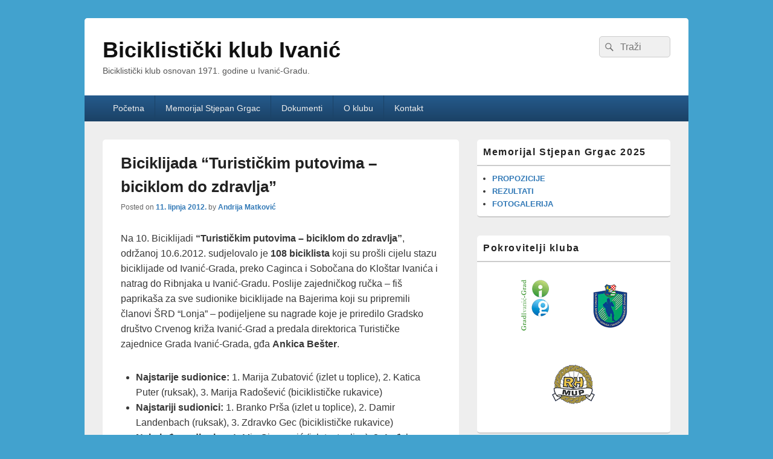

--- FILE ---
content_type: text/html; charset=UTF-8
request_url: https://www.bk-ivanic.hr/2012-06/biciklijada-turistickim-putovima-biciklom-do-zdravlja/
body_size: 47740
content:
<!DOCTYPE html>
<!--[if IE 6]>
<html id="ie6" lang="hr">
<![endif]-->
<!--[if IE 7]>
<html id="ie7" lang="hr">
<![endif]-->
<!--[if IE 8]>
<html id="ie8" lang="hr">
<![endif]-->
<!--[if !(IE 6) | !(IE 7) | !(IE 8)  ]><!-->
<html lang="hr">
<!--<![endif]-->
<head>
<meta charset="UTF-8" />
<meta name="viewport" content="width=device-width, initial-scale=1">
<link rel="profile" href="http://gmpg.org/xfn/11" />
<link rel="pingback" href="https://www.bk-ivanic.hr/xmlrpc.php" />
<title>Biciklijada &#8220;Turističkim putovima &#8211; biciklom do zdravlja&#8221; &#8211; Biciklistički klub Ivanić</title>
<meta name='robots' content='max-image-preview:large' />
	<style>img:is([sizes="auto" i], [sizes^="auto," i]) { contain-intrinsic-size: 3000px 1500px }</style>
	<link rel="alternate" type="application/rss+xml" title="Biciklistički klub Ivanić &raquo; Kanal" href="https://www.bk-ivanic.hr/feed/" />
<link rel="alternate" type="application/rss+xml" title="Biciklistički klub Ivanić &raquo; Kanal komentara" href="https://www.bk-ivanic.hr/comments/feed/" />
<script type="text/javascript">
/* <![CDATA[ */
window._wpemojiSettings = {"baseUrl":"https:\/\/s.w.org\/images\/core\/emoji\/16.0.1\/72x72\/","ext":".png","svgUrl":"https:\/\/s.w.org\/images\/core\/emoji\/16.0.1\/svg\/","svgExt":".svg","source":{"concatemoji":"https:\/\/www.bk-ivanic.hr\/wp-includes\/js\/wp-emoji-release.min.js?ver=6.8.2"}};
/*! This file is auto-generated */
!function(s,n){var o,i,e;function c(e){try{var t={supportTests:e,timestamp:(new Date).valueOf()};sessionStorage.setItem(o,JSON.stringify(t))}catch(e){}}function p(e,t,n){e.clearRect(0,0,e.canvas.width,e.canvas.height),e.fillText(t,0,0);var t=new Uint32Array(e.getImageData(0,0,e.canvas.width,e.canvas.height).data),a=(e.clearRect(0,0,e.canvas.width,e.canvas.height),e.fillText(n,0,0),new Uint32Array(e.getImageData(0,0,e.canvas.width,e.canvas.height).data));return t.every(function(e,t){return e===a[t]})}function u(e,t){e.clearRect(0,0,e.canvas.width,e.canvas.height),e.fillText(t,0,0);for(var n=e.getImageData(16,16,1,1),a=0;a<n.data.length;a++)if(0!==n.data[a])return!1;return!0}function f(e,t,n,a){switch(t){case"flag":return n(e,"\ud83c\udff3\ufe0f\u200d\u26a7\ufe0f","\ud83c\udff3\ufe0f\u200b\u26a7\ufe0f")?!1:!n(e,"\ud83c\udde8\ud83c\uddf6","\ud83c\udde8\u200b\ud83c\uddf6")&&!n(e,"\ud83c\udff4\udb40\udc67\udb40\udc62\udb40\udc65\udb40\udc6e\udb40\udc67\udb40\udc7f","\ud83c\udff4\u200b\udb40\udc67\u200b\udb40\udc62\u200b\udb40\udc65\u200b\udb40\udc6e\u200b\udb40\udc67\u200b\udb40\udc7f");case"emoji":return!a(e,"\ud83e\udedf")}return!1}function g(e,t,n,a){var r="undefined"!=typeof WorkerGlobalScope&&self instanceof WorkerGlobalScope?new OffscreenCanvas(300,150):s.createElement("canvas"),o=r.getContext("2d",{willReadFrequently:!0}),i=(o.textBaseline="top",o.font="600 32px Arial",{});return e.forEach(function(e){i[e]=t(o,e,n,a)}),i}function t(e){var t=s.createElement("script");t.src=e,t.defer=!0,s.head.appendChild(t)}"undefined"!=typeof Promise&&(o="wpEmojiSettingsSupports",i=["flag","emoji"],n.supports={everything:!0,everythingExceptFlag:!0},e=new Promise(function(e){s.addEventListener("DOMContentLoaded",e,{once:!0})}),new Promise(function(t){var n=function(){try{var e=JSON.parse(sessionStorage.getItem(o));if("object"==typeof e&&"number"==typeof e.timestamp&&(new Date).valueOf()<e.timestamp+604800&&"object"==typeof e.supportTests)return e.supportTests}catch(e){}return null}();if(!n){if("undefined"!=typeof Worker&&"undefined"!=typeof OffscreenCanvas&&"undefined"!=typeof URL&&URL.createObjectURL&&"undefined"!=typeof Blob)try{var e="postMessage("+g.toString()+"("+[JSON.stringify(i),f.toString(),p.toString(),u.toString()].join(",")+"));",a=new Blob([e],{type:"text/javascript"}),r=new Worker(URL.createObjectURL(a),{name:"wpTestEmojiSupports"});return void(r.onmessage=function(e){c(n=e.data),r.terminate(),t(n)})}catch(e){}c(n=g(i,f,p,u))}t(n)}).then(function(e){for(var t in e)n.supports[t]=e[t],n.supports.everything=n.supports.everything&&n.supports[t],"flag"!==t&&(n.supports.everythingExceptFlag=n.supports.everythingExceptFlag&&n.supports[t]);n.supports.everythingExceptFlag=n.supports.everythingExceptFlag&&!n.supports.flag,n.DOMReady=!1,n.readyCallback=function(){n.DOMReady=!0}}).then(function(){return e}).then(function(){var e;n.supports.everything||(n.readyCallback(),(e=n.source||{}).concatemoji?t(e.concatemoji):e.wpemoji&&e.twemoji&&(t(e.twemoji),t(e.wpemoji)))}))}((window,document),window._wpemojiSettings);
/* ]]> */
</script>
<style id='wp-emoji-styles-inline-css' type='text/css'>

	img.wp-smiley, img.emoji {
		display: inline !important;
		border: none !important;
		box-shadow: none !important;
		height: 1em !important;
		width: 1em !important;
		margin: 0 0.07em !important;
		vertical-align: -0.1em !important;
		background: none !important;
		padding: 0 !important;
	}
</style>
<link rel='stylesheet' id='wp-block-library-css' href='https://www.bk-ivanic.hr/wp-includes/css/dist/block-library/style.min.css?ver=6.8.2' type='text/css' media='all' />
<style id='wp-block-library-theme-inline-css' type='text/css'>
.wp-block-audio :where(figcaption){color:#555;font-size:13px;text-align:center}.is-dark-theme .wp-block-audio :where(figcaption){color:#ffffffa6}.wp-block-audio{margin:0 0 1em}.wp-block-code{border:1px solid #ccc;border-radius:4px;font-family:Menlo,Consolas,monaco,monospace;padding:.8em 1em}.wp-block-embed :where(figcaption){color:#555;font-size:13px;text-align:center}.is-dark-theme .wp-block-embed :where(figcaption){color:#ffffffa6}.wp-block-embed{margin:0 0 1em}.blocks-gallery-caption{color:#555;font-size:13px;text-align:center}.is-dark-theme .blocks-gallery-caption{color:#ffffffa6}:root :where(.wp-block-image figcaption){color:#555;font-size:13px;text-align:center}.is-dark-theme :root :where(.wp-block-image figcaption){color:#ffffffa6}.wp-block-image{margin:0 0 1em}.wp-block-pullquote{border-bottom:4px solid;border-top:4px solid;color:currentColor;margin-bottom:1.75em}.wp-block-pullquote cite,.wp-block-pullquote footer,.wp-block-pullquote__citation{color:currentColor;font-size:.8125em;font-style:normal;text-transform:uppercase}.wp-block-quote{border-left:.25em solid;margin:0 0 1.75em;padding-left:1em}.wp-block-quote cite,.wp-block-quote footer{color:currentColor;font-size:.8125em;font-style:normal;position:relative}.wp-block-quote:where(.has-text-align-right){border-left:none;border-right:.25em solid;padding-left:0;padding-right:1em}.wp-block-quote:where(.has-text-align-center){border:none;padding-left:0}.wp-block-quote.is-large,.wp-block-quote.is-style-large,.wp-block-quote:where(.is-style-plain){border:none}.wp-block-search .wp-block-search__label{font-weight:700}.wp-block-search__button{border:1px solid #ccc;padding:.375em .625em}:where(.wp-block-group.has-background){padding:1.25em 2.375em}.wp-block-separator.has-css-opacity{opacity:.4}.wp-block-separator{border:none;border-bottom:2px solid;margin-left:auto;margin-right:auto}.wp-block-separator.has-alpha-channel-opacity{opacity:1}.wp-block-separator:not(.is-style-wide):not(.is-style-dots){width:100px}.wp-block-separator.has-background:not(.is-style-dots){border-bottom:none;height:1px}.wp-block-separator.has-background:not(.is-style-wide):not(.is-style-dots){height:2px}.wp-block-table{margin:0 0 1em}.wp-block-table td,.wp-block-table th{word-break:normal}.wp-block-table :where(figcaption){color:#555;font-size:13px;text-align:center}.is-dark-theme .wp-block-table :where(figcaption){color:#ffffffa6}.wp-block-video :where(figcaption){color:#555;font-size:13px;text-align:center}.is-dark-theme .wp-block-video :where(figcaption){color:#ffffffa6}.wp-block-video{margin:0 0 1em}:root :where(.wp-block-template-part.has-background){margin-bottom:0;margin-top:0;padding:1.25em 2.375em}
</style>
<style id='classic-theme-styles-inline-css' type='text/css'>
/*! This file is auto-generated */
.wp-block-button__link{color:#fff;background-color:#32373c;border-radius:9999px;box-shadow:none;text-decoration:none;padding:calc(.667em + 2px) calc(1.333em + 2px);font-size:1.125em}.wp-block-file__button{background:#32373c;color:#fff;text-decoration:none}
</style>
<style id='global-styles-inline-css' type='text/css'>
:root{--wp--preset--aspect-ratio--square: 1;--wp--preset--aspect-ratio--4-3: 4/3;--wp--preset--aspect-ratio--3-4: 3/4;--wp--preset--aspect-ratio--3-2: 3/2;--wp--preset--aspect-ratio--2-3: 2/3;--wp--preset--aspect-ratio--16-9: 16/9;--wp--preset--aspect-ratio--9-16: 9/16;--wp--preset--color--black: #000000;--wp--preset--color--cyan-bluish-gray: #abb8c3;--wp--preset--color--white: #ffffff;--wp--preset--color--pale-pink: #f78da7;--wp--preset--color--vivid-red: #cf2e2e;--wp--preset--color--luminous-vivid-orange: #ff6900;--wp--preset--color--luminous-vivid-amber: #fcb900;--wp--preset--color--light-green-cyan: #7bdcb5;--wp--preset--color--vivid-green-cyan: #00d084;--wp--preset--color--pale-cyan-blue: #8ed1fc;--wp--preset--color--vivid-cyan-blue: #0693e3;--wp--preset--color--vivid-purple: #9b51e0;--wp--preset--color--dark-gray: #373737;--wp--preset--color--medium-gray: #cccccc;--wp--preset--color--light-gray: #eeeeee;--wp--preset--color--blue: #1982d1;--wp--preset--gradient--vivid-cyan-blue-to-vivid-purple: linear-gradient(135deg,rgba(6,147,227,1) 0%,rgb(155,81,224) 100%);--wp--preset--gradient--light-green-cyan-to-vivid-green-cyan: linear-gradient(135deg,rgb(122,220,180) 0%,rgb(0,208,130) 100%);--wp--preset--gradient--luminous-vivid-amber-to-luminous-vivid-orange: linear-gradient(135deg,rgba(252,185,0,1) 0%,rgba(255,105,0,1) 100%);--wp--preset--gradient--luminous-vivid-orange-to-vivid-red: linear-gradient(135deg,rgba(255,105,0,1) 0%,rgb(207,46,46) 100%);--wp--preset--gradient--very-light-gray-to-cyan-bluish-gray: linear-gradient(135deg,rgb(238,238,238) 0%,rgb(169,184,195) 100%);--wp--preset--gradient--cool-to-warm-spectrum: linear-gradient(135deg,rgb(74,234,220) 0%,rgb(151,120,209) 20%,rgb(207,42,186) 40%,rgb(238,44,130) 60%,rgb(251,105,98) 80%,rgb(254,248,76) 100%);--wp--preset--gradient--blush-light-purple: linear-gradient(135deg,rgb(255,206,236) 0%,rgb(152,150,240) 100%);--wp--preset--gradient--blush-bordeaux: linear-gradient(135deg,rgb(254,205,165) 0%,rgb(254,45,45) 50%,rgb(107,0,62) 100%);--wp--preset--gradient--luminous-dusk: linear-gradient(135deg,rgb(255,203,112) 0%,rgb(199,81,192) 50%,rgb(65,88,208) 100%);--wp--preset--gradient--pale-ocean: linear-gradient(135deg,rgb(255,245,203) 0%,rgb(182,227,212) 50%,rgb(51,167,181) 100%);--wp--preset--gradient--electric-grass: linear-gradient(135deg,rgb(202,248,128) 0%,rgb(113,206,126) 100%);--wp--preset--gradient--midnight: linear-gradient(135deg,rgb(2,3,129) 0%,rgb(40,116,252) 100%);--wp--preset--font-size--small: 14px;--wp--preset--font-size--medium: 20px;--wp--preset--font-size--large: 24px;--wp--preset--font-size--x-large: 42px;--wp--preset--font-size--normal: 16px;--wp--preset--font-size--huge: 26px;--wp--preset--spacing--20: 0.44rem;--wp--preset--spacing--30: 0.67rem;--wp--preset--spacing--40: 1rem;--wp--preset--spacing--50: 1.5rem;--wp--preset--spacing--60: 2.25rem;--wp--preset--spacing--70: 3.38rem;--wp--preset--spacing--80: 5.06rem;--wp--preset--shadow--natural: 6px 6px 9px rgba(0, 0, 0, 0.2);--wp--preset--shadow--deep: 12px 12px 50px rgba(0, 0, 0, 0.4);--wp--preset--shadow--sharp: 6px 6px 0px rgba(0, 0, 0, 0.2);--wp--preset--shadow--outlined: 6px 6px 0px -3px rgba(255, 255, 255, 1), 6px 6px rgba(0, 0, 0, 1);--wp--preset--shadow--crisp: 6px 6px 0px rgba(0, 0, 0, 1);}:where(.is-layout-flex){gap: 0.5em;}:where(.is-layout-grid){gap: 0.5em;}body .is-layout-flex{display: flex;}.is-layout-flex{flex-wrap: wrap;align-items: center;}.is-layout-flex > :is(*, div){margin: 0;}body .is-layout-grid{display: grid;}.is-layout-grid > :is(*, div){margin: 0;}:where(.wp-block-columns.is-layout-flex){gap: 2em;}:where(.wp-block-columns.is-layout-grid){gap: 2em;}:where(.wp-block-post-template.is-layout-flex){gap: 1.25em;}:where(.wp-block-post-template.is-layout-grid){gap: 1.25em;}.has-black-color{color: var(--wp--preset--color--black) !important;}.has-cyan-bluish-gray-color{color: var(--wp--preset--color--cyan-bluish-gray) !important;}.has-white-color{color: var(--wp--preset--color--white) !important;}.has-pale-pink-color{color: var(--wp--preset--color--pale-pink) !important;}.has-vivid-red-color{color: var(--wp--preset--color--vivid-red) !important;}.has-luminous-vivid-orange-color{color: var(--wp--preset--color--luminous-vivid-orange) !important;}.has-luminous-vivid-amber-color{color: var(--wp--preset--color--luminous-vivid-amber) !important;}.has-light-green-cyan-color{color: var(--wp--preset--color--light-green-cyan) !important;}.has-vivid-green-cyan-color{color: var(--wp--preset--color--vivid-green-cyan) !important;}.has-pale-cyan-blue-color{color: var(--wp--preset--color--pale-cyan-blue) !important;}.has-vivid-cyan-blue-color{color: var(--wp--preset--color--vivid-cyan-blue) !important;}.has-vivid-purple-color{color: var(--wp--preset--color--vivid-purple) !important;}.has-black-background-color{background-color: var(--wp--preset--color--black) !important;}.has-cyan-bluish-gray-background-color{background-color: var(--wp--preset--color--cyan-bluish-gray) !important;}.has-white-background-color{background-color: var(--wp--preset--color--white) !important;}.has-pale-pink-background-color{background-color: var(--wp--preset--color--pale-pink) !important;}.has-vivid-red-background-color{background-color: var(--wp--preset--color--vivid-red) !important;}.has-luminous-vivid-orange-background-color{background-color: var(--wp--preset--color--luminous-vivid-orange) !important;}.has-luminous-vivid-amber-background-color{background-color: var(--wp--preset--color--luminous-vivid-amber) !important;}.has-light-green-cyan-background-color{background-color: var(--wp--preset--color--light-green-cyan) !important;}.has-vivid-green-cyan-background-color{background-color: var(--wp--preset--color--vivid-green-cyan) !important;}.has-pale-cyan-blue-background-color{background-color: var(--wp--preset--color--pale-cyan-blue) !important;}.has-vivid-cyan-blue-background-color{background-color: var(--wp--preset--color--vivid-cyan-blue) !important;}.has-vivid-purple-background-color{background-color: var(--wp--preset--color--vivid-purple) !important;}.has-black-border-color{border-color: var(--wp--preset--color--black) !important;}.has-cyan-bluish-gray-border-color{border-color: var(--wp--preset--color--cyan-bluish-gray) !important;}.has-white-border-color{border-color: var(--wp--preset--color--white) !important;}.has-pale-pink-border-color{border-color: var(--wp--preset--color--pale-pink) !important;}.has-vivid-red-border-color{border-color: var(--wp--preset--color--vivid-red) !important;}.has-luminous-vivid-orange-border-color{border-color: var(--wp--preset--color--luminous-vivid-orange) !important;}.has-luminous-vivid-amber-border-color{border-color: var(--wp--preset--color--luminous-vivid-amber) !important;}.has-light-green-cyan-border-color{border-color: var(--wp--preset--color--light-green-cyan) !important;}.has-vivid-green-cyan-border-color{border-color: var(--wp--preset--color--vivid-green-cyan) !important;}.has-pale-cyan-blue-border-color{border-color: var(--wp--preset--color--pale-cyan-blue) !important;}.has-vivid-cyan-blue-border-color{border-color: var(--wp--preset--color--vivid-cyan-blue) !important;}.has-vivid-purple-border-color{border-color: var(--wp--preset--color--vivid-purple) !important;}.has-vivid-cyan-blue-to-vivid-purple-gradient-background{background: var(--wp--preset--gradient--vivid-cyan-blue-to-vivid-purple) !important;}.has-light-green-cyan-to-vivid-green-cyan-gradient-background{background: var(--wp--preset--gradient--light-green-cyan-to-vivid-green-cyan) !important;}.has-luminous-vivid-amber-to-luminous-vivid-orange-gradient-background{background: var(--wp--preset--gradient--luminous-vivid-amber-to-luminous-vivid-orange) !important;}.has-luminous-vivid-orange-to-vivid-red-gradient-background{background: var(--wp--preset--gradient--luminous-vivid-orange-to-vivid-red) !important;}.has-very-light-gray-to-cyan-bluish-gray-gradient-background{background: var(--wp--preset--gradient--very-light-gray-to-cyan-bluish-gray) !important;}.has-cool-to-warm-spectrum-gradient-background{background: var(--wp--preset--gradient--cool-to-warm-spectrum) !important;}.has-blush-light-purple-gradient-background{background: var(--wp--preset--gradient--blush-light-purple) !important;}.has-blush-bordeaux-gradient-background{background: var(--wp--preset--gradient--blush-bordeaux) !important;}.has-luminous-dusk-gradient-background{background: var(--wp--preset--gradient--luminous-dusk) !important;}.has-pale-ocean-gradient-background{background: var(--wp--preset--gradient--pale-ocean) !important;}.has-electric-grass-gradient-background{background: var(--wp--preset--gradient--electric-grass) !important;}.has-midnight-gradient-background{background: var(--wp--preset--gradient--midnight) !important;}.has-small-font-size{font-size: var(--wp--preset--font-size--small) !important;}.has-medium-font-size{font-size: var(--wp--preset--font-size--medium) !important;}.has-large-font-size{font-size: var(--wp--preset--font-size--large) !important;}.has-x-large-font-size{font-size: var(--wp--preset--font-size--x-large) !important;}
:where(.wp-block-post-template.is-layout-flex){gap: 1.25em;}:where(.wp-block-post-template.is-layout-grid){gap: 1.25em;}
:where(.wp-block-columns.is-layout-flex){gap: 2em;}:where(.wp-block-columns.is-layout-grid){gap: 2em;}
:root :where(.wp-block-pullquote){font-size: 1.5em;line-height: 1.6;}
</style>
<link rel='stylesheet' id='genericons-css' href='https://www.bk-ivanic.hr/wp-content/themes/catch-box/genericons/genericons.css?ver=3.4.1' type='text/css' media='all' />
<link rel='stylesheet' id='catchbox-style-css' href='https://www.bk-ivanic.hr/wp-content/themes/catch-box/style.css?ver=20250629-215009' type='text/css' media='all' />
<link rel='stylesheet' id='catchbox-block-style-css' href='https://www.bk-ivanic.hr/wp-content/themes/catch-box/css/blocks.css?ver=1.0' type='text/css' media='all' />
<link rel='stylesheet' id='blue-css' href='https://www.bk-ivanic.hr/wp-content/themes/catch-box/colors/blue.css' type='text/css' media='all' />
<link rel='stylesheet' id='slb_core-css' href='https://www.bk-ivanic.hr/wp-content/plugins/simple-lightbox/client/css/app.css?ver=2.9.4' type='text/css' media='all' />
<script type="text/javascript" src="https://www.bk-ivanic.hr/wp-includes/js/jquery/jquery.min.js?ver=3.7.1" id="jquery-core-js"></script>
<script type="text/javascript" src="https://www.bk-ivanic.hr/wp-includes/js/jquery/jquery-migrate.min.js?ver=3.4.1" id="jquery-migrate-js"></script>
<script type="text/javascript" id="catchbox-menu-js-extra">
/* <![CDATA[ */
var screenReaderText = {"expand":"expand child menu","collapse":"collapse child menu"};
/* ]]> */
</script>
<script type="text/javascript" src="https://www.bk-ivanic.hr/wp-content/themes/catch-box/js/menu.min.js?ver=2.1.1.1" id="catchbox-menu-js"></script>
<script type="text/javascript" src="https://www.bk-ivanic.hr/wp-content/themes/catch-box/js/html5.min.js?ver=3.7.3" id="catchbox-html5-js"></script>
<link rel="https://api.w.org/" href="https://www.bk-ivanic.hr/wp-json/" /><link rel="alternate" title="JSON" type="application/json" href="https://www.bk-ivanic.hr/wp-json/wp/v2/posts/262" /><link rel="EditURI" type="application/rsd+xml" title="RSD" href="https://www.bk-ivanic.hr/xmlrpc.php?rsd" />
<meta name="generator" content="WordPress 6.8.2" />
<link rel="canonical" href="https://www.bk-ivanic.hr/2012-06/biciklijada-turistickim-putovima-biciklom-do-zdravlja/" />
<link rel='shortlink' href='https://www.bk-ivanic.hr/?p=262' />
<link rel="alternate" title="oEmbed (JSON)" type="application/json+oembed" href="https://www.bk-ivanic.hr/wp-json/oembed/1.0/embed?url=https%3A%2F%2Fwww.bk-ivanic.hr%2F2012-06%2Fbiciklijada-turistickim-putovima-biciklom-do-zdravlja%2F" />
<link rel="alternate" title="oEmbed (XML)" type="text/xml+oembed" href="https://www.bk-ivanic.hr/wp-json/oembed/1.0/embed?url=https%3A%2F%2Fwww.bk-ivanic.hr%2F2012-06%2Fbiciklijada-turistickim-putovima-biciklom-do-zdravlja%2F&#038;format=xml" />
</head>

<body class="wp-singular post-template-default single single-post postid-262 single-format-standard wp-embed-responsive wp-theme-catch-box right-sidebar one-menu header-image-top">



<div id="page" class="hfeed site">

	<a href="#main" class="skip-link screen-reader-text">Skip to content</a>
	<header id="branding" role="banner">

    	
    	<div id="header-content" class="clearfix">

			<div class="logo-wrap clearfix">	<div id="hgroup" class="site-details">
					<p id="site-title"><a href="https://www.bk-ivanic.hr/" rel="home">Biciklistički klub Ivanić</a></p>
					<p id="site-description">Biciklistički klub osnovan 1971. godine u Ivanić-Gradu.</p>
			
   	</div><!-- #hgroup -->
</div><!-- .logo-wrap -->	<form role="search" method="get" class="searchform" action="https://www.bk-ivanic.hr/">
		<label>
			<span class="screen-reader-text">Search for:</span>
			<input type="search" class="search-field" placeholder="Traži" value="" name="s" title="Search for:" />
		</label>
		<button type="submit" class="search-submit"><span class="screen-reader-text">Search</span></button>
	</form>

		</div><!-- #header-content -->

    	    <div class="menu-access-wrap mobile-header-menu clearfix">
        <div id="mobile-header-left-menu" class="mobile-menu-anchor page-menu">
            <a href="#mobile-header-left-nav" id="menu-toggle-primary" class="genericon genericon-menu">
                <span class="mobile-menu-text">Menu</span>
            </a>
        </div><!-- #mobile-header-left-menu -->
            
        
        <div id="site-header-menu-primary" class="site-header-menu">
            <nav id="access" class="main-navigation menu-focus" role="navigation" aria-label="Primary Menu">
            
                <h3 class="screen-reader-text">Primary menu</h3>
                <div class="menu-header-container"><ul class="menu"><li ><a href="https://www.bk-ivanic.hr/">Početna</a></li><li class="page_item page-item-31"><a href="https://www.bk-ivanic.hr/memorijal-stjepana-grgca/">Memorijal Stjepan Grgac</a></li><li class="page_item page-item-508"><a href="https://www.bk-ivanic.hr/documents/">Dokumenti</a></li><li class="page_item page-item-26"><a href="https://www.bk-ivanic.hr/o-klubu/">O klubu</a></li><li class="page_item page-item-2"><a href="https://www.bk-ivanic.hr/kontakt/">Kontakt</a></li></ul></div><!-- .menu-header-container -->            </nav><!-- #access -->
        </div><!-- .site-header-menu -->

            </div><!-- .menu-access-wrap -->
    
	</header><!-- #branding -->

	
	
	<div id="main" class="clearfix">

		
		<div id="primary" class="content-area">

			
			<div id="content" role="main">
				
				
<article id="post-262" class="post-262 post type-post status-publish format-standard has-post-thumbnail hentry category-biciklijade tag-gdck tag-gradsko-drustvo-crvenog-kriza tag-srd-lonja tag-turistickim-putovima-biciklom-do-zdravlja">
	<header class="entry-header">
		<h1 class="entry-title">Biciklijada &#8220;Turističkim putovima &#8211; biciklom do zdravlja&#8221;</h1>

		            <div class="entry-meta">
                <span class="sep">Posted on </span><a href="https://www.bk-ivanic.hr/2012-06/biciklijada-turistickim-putovima-biciklom-do-zdravlja/" title="12:00" rel="bookmark"><time class="entry-date updated" datetime="2012-06-11T12:00:21+01:00" pubdate>11. lipnja 2012.</time></a><span class="by-author"> <span class="sep"> by </span> <span class="author vcard"><a class="url fn n" href="https://www.bk-ivanic.hr/author/andrija/" title="View all posts by Andrija Matković" rel="author">Andrija Matković</a></span></span>                            </div><!-- .entry-meta -->
			</header><!-- .entry-header -->

	<div class="entry-content">
		<p>Na 10. Biciklijadi <strong>&#8220;Turističkim putovima – biciklom do zdravlja&#8221;</strong>, održanoj 10.6.2012. sudjelovalo je <b>108 biciklista</b> koji su prošli cijelu stazu biciklijade od Ivanić-Grada, preko Caginca i Sobočana do Kloštar Ivanića i natrag do Ribnjaka u Ivanić-Gradu. Poslije zajedničkog ručka &#8211; fiš paprikaša za sve sudionike biciklijade na Bajerima koji su pripremili članovi ŠRD &#8220;Lonja&#8221; &#8211; podijeljene su nagrade koje je priredilo Gradsko društvo Crvenog križa Ivanić-Grad a predala direktorica Turističke zajednice Grada Ivanić-Grada, gđa <strong>Ankica Bešter</strong>.</p>
<ul>
<li><strong>Najstarije sudionice:</strong> 1. Marija Zubatović (izlet u toplice), 2. Katica Puter (ruksak), 3. Marija Radošević (biciklističke rukavice)</li>
<li><strong>Najstariji sudionici:</strong> 1. Branko Prša (izlet u toplice), 2. Damir Landenbach (ruksak), 3. Zdravko Gec (biciklističke rukavice)</li>
<li><strong>Najmlađe sudionice:</strong> 1. Mia Ciganović (izlet u toplice), 2. Anđela Obradović (ruksak), 3. Dagmar Marinić (biciklističke rukavice)</li>
<li><strong>Najmlađi sudionici:</strong> 1. Arion Krnić (izlet u toplice), 2. Silvio Vrdoljak (ruksak), 3. Nikola Obradović (biciklističke rukavice)</li>
<li><strong>Najbrojnija obitelj koja je sudjelovala na biciklijadi:</strong> braća Jamrešić; Juraj, Ivan, Robert i Josip (nagrada: ručak ili večera u pizzeriji Ben-Mar u Ivanić-Gradu)</li>
<li><strong>Najstariji bicikl:</strong> Ivo Jajčan (nagrada: ručak ili večera za dvoje u pizzeriji Ben-Mar u Ivanić-Gradu)</li>
</ul>
<p><a href="https://www.bk-ivanic.hr/wp-content/uploads/2012/06/biciklijada2012.jpg" data-slb-active="1" data-slb-asset="780198514" data-slb-internal="0" data-slb-group="262"><img fetchpriority="high" decoding="async" class="aligncenter size-large wp-image-264" src="https://www.bk-ivanic.hr/wp-content/uploads/2012/06/biciklijada2012-1024x768.jpg" alt="Biciklijada 2012" width="1024" height="768" srcset="https://www.bk-ivanic.hr/wp-content/uploads/2012/06/biciklijada2012-1024x768.jpg 1024w, https://www.bk-ivanic.hr/wp-content/uploads/2012/06/biciklijada2012-300x225.jpg 300w, https://www.bk-ivanic.hr/wp-content/uploads/2012/06/biciklijada2012.jpg 1067w" sizes="(max-width: 1024px) 100vw, 1024px" /></a></p>
			</div><!-- .entry-content -->

	<footer class="entry-meta">
		This entry was posted in <a href="https://www.bk-ivanic.hr/category/biciklijade/" rel="category tag">Biciklijade</a> and tagged <a href="https://www.bk-ivanic.hr/tag/gdck/" rel="tag">GDCK</a>, <a href="https://www.bk-ivanic.hr/tag/gradsko-drustvo-crvenog-kriza/" rel="tag">Gradsko društvo Crvenog križa</a>, <a href="https://www.bk-ivanic.hr/tag/srd-lonja/" rel="tag">ŠRD Lonja</a>, <a href="https://www.bk-ivanic.hr/tag/turistickim-putovima-biciklom-do-zdravlja/" rel="tag">Turističkim putovima – biciklom do zdravlja</a> by <a href="https://www.bk-ivanic.hr/author/andrija/">Andrija Matković</a>. Bookmark the <a href="https://www.bk-ivanic.hr/2012-06/biciklijada-turistickim-putovima-biciklom-do-zdravlja/" title="Permalink to Biciklijada &#8220;Turističkim putovima &#8211; biciklom do zdravlja&#8221;" rel="bookmark">permalink</a>.		
		
	</footer><!-- .entry-meta -->
</article><!-- #post-262 -->


	<nav class="navigation post-navigation" aria-label="Objave">
		<h2 class="screen-reader-text">Navigacija objava</h2>
		<div class="nav-links"><div class="nav-previous"><a href="https://www.bk-ivanic.hr/2012-06/biciklijada-turistickim-putovima-biciklom-do-zdravlja-3/" rel="prev"><span class="meta-nav" aria-hidden="true"><span class="nav-icon">&larr;</span> Previous</span> <span class="screen-reader-text">Previous post:</span> <span class="post-title">Biciklijada &#8220;Turističkim putovima &#8211; biciklom do zdravlja&#8221;</span></a></div><div class="nav-next"><a href="https://www.bk-ivanic.hr/2012-06/mario-levicek-je-nacionalni-prvak/" rel="next"><span class="meta-nav" aria-hidden="true">Next <span class="nav-icon">&rarr;</span></span> <span class="screen-reader-text">Next post:</span> <span class="post-title">Mario Leviček je nacionalni prvak!</span></a></div></div>
	</nav>
		</div><!-- #content -->
        
		            
	</div><!-- #primary -->
    
	    


		<aside id="secondary" class="sidebar widget-area" role="complementary">
			<h2 class="screen-reader-text">Primary Sidebar Widget Area</h2>
			<section id="custom_html-3" class="widget_text widget widget_custom_html"><h2 class="widget-title">Memorijal Stjepan Grgac 2025</h2><div class="textwidget custom-html-widget"><ul>
	<li><a href="https://www.bk-ivanic.hr/dokumenti/54-Memorijal-Stjepan-Grgac-2025-08-24-propozicije.pdf"><strong>PROPOZICIJE</strong></a></li>
	<li><a href="https://chrono.hr/races/20250824_54._memorijal_stjepan_grgac/"><strong>REZULTATI</strong></a></li>
	<li><a href="https://www.bk-ivanic.hr/2025-09/fotogalerija-54-memorijala-stjepan-grgac/"><strong>FOTOGALERIJA</strong></a></li>
</ul></div></section><section id="custom_html-4" class="widget_text widget widget_custom_html"><h2 class="widget-title">Pokrovitelji kluba</h2><div class="textwidget custom-html-widget"><div style="text-align:center">
<a href="http://www.ivanic-grad.hr/"><img src="http://www.bk-ivanic.hr/sponzori/ivanicgrad.gif" title="Grad Ivanić-Grad" alt="Grad Ivanić-Grad" /></a>
<a href="http://www.sport-zagrebacke-zupanije.hr/"><img src="http://www.bk-ivanic.hr/sponzori/zus.gif" title="Zajednica športskih udruga i saveza Zagrebačke županije" alt="Zajednica športskih udruga i saveza Zagrebačke županije" /></a>
<a href="http://www.mup.hr/"><img src="http://www.bk-ivanic.hr/sponzori/mup.gif" title="Ministarstvo untarnjih poslova Republike Hrvatske" alt="Ministarstvo untarnjih poslova Republike Hrvatske" /></a>
</div>
</div></section><section id="custom_html-5" class="widget_text widget widget_custom_html"><h2 class="widget-title">Medijski pokrovitelji</h2><div class="textwidget custom-html-widget"><div style="text-align:center">
<a href="http://www.volimivanic.info/"><img src="http://www.bk-ivanic.hr/sponzori/volim-ivanic.png" title="Volim Ivanić" alt="Volim Ivanić" /></a>
<a href="http://www.ori.hr/"><img src="http://www.bk-ivanic.hr/sponzori/ob-radio.JPG" title="Obiteljski Radio Ivanić" alt="Obiteljski Radio Ivanić" /></a>
</div></div></section><section id="custom_html-2" class="widget_text widget widget_custom_html"><h2 class="widget-title">Sponzori kluba</h2><div class="textwidget custom-html-widget"><div style="text-align:center">
<a href="http://www.ina.hr/"><img src="http://www.bk-ivanic.hr/sponzori/ina.png" title="INA Industrija nafte d.d." alt="INA Industrija nafte d.d." /></a>
<a href="http://www.plus.hr/"><img src="http://www.bk-ivanic.hr/sponzori/plushosting.png" title="Plus Hosting" alt="Plus Hosting" /></a>
<a href="http://www.zagrebacka-zupanija.hr/"><img src="http://www.bk-ivanic.hr/sponzori/zag-zupanija.png" title="Zagrebačka županija" alt="Zagrebačka županija" /></a>
<a href="https://emendor.hr/"><img src="http://www.bk-ivanic.hr/sponzori/emendor.png" title="Emendor" alt="Emendor" /></a>
<a href="http://www.gt-bicikli.com/"><img src="http://www.bk-ivanic.hr/sponzori/golner.png" title="GT Golner d.o.o." alt="GT Golner d.o.o." /></a>
<a href="mailto:drazen.cvoriscec1@zg.t-com.hr"><img src="http://www.bk-ivanic.hr/sponzori/cvox.jpg" title="Cvox Elektronic" alt="Cvox Elektronic" /></a>
</div>

</div></section>		</aside><!-- #secondary .widget-area -->

	</div><!-- #main -->

	
	<footer id="colophon" role="contentinfo">
		<div id="supplementary" class="three">
		<div id="first" class="widget-area" role="complementary">
		<aside id="pages-2" class="widget widget_pages"><h3 class="widget-title">Stranice</h3>
			<ul>
				<li class="page_item page-item-508"><a href="https://www.bk-ivanic.hr/documents/">Dokumenti</a></li>
<li class="page_item page-item-2"><a href="https://www.bk-ivanic.hr/kontakt/">Kontakt</a></li>
<li class="page_item page-item-31"><a href="https://www.bk-ivanic.hr/memorijal-stjepana-grgca/">Memorijal Stjepan Grgac</a></li>
<li class="page_item page-item-26"><a href="https://www.bk-ivanic.hr/o-klubu/">O klubu</a></li>
			</ul>

			</aside>	</div><!-- #first .widget-area -->
	
		<div id="second" class="widget-area" role="complementary">
		<aside id="tag_cloud-4" class="widget widget_tag_cloud"><h3 class="widget-title">Oznake</h3><div class="tagcloud"><a href="https://www.bk-ivanic.hr/tag/andrija-matkovic/" class="tag-cloud-link tag-link-128 tag-link-position-1" style="font-size: 8pt;" aria-label="Andrija Matković (2 stavke)">Andrija Matković</a>
<a href="https://www.bk-ivanic.hr/tag/biciklijada-2/" class="tag-cloud-link tag-link-19 tag-link-position-2" style="font-size: 15.84pt;" aria-label="biciklijada (10 stavki)">biciklijada</a>
<a href="https://www.bk-ivanic.hr/tag/brdsko-prvenstvo/" class="tag-cloud-link tag-link-129 tag-link-position-3" style="font-size: 8pt;" aria-label="brdsko prvenstvo (2 stavke)">brdsko prvenstvo</a>
<a href="https://www.bk-ivanic.hr/tag/crveni-kriz/" class="tag-cloud-link tag-link-22 tag-link-position-4" style="font-size: 11.08pt;" aria-label="Crveni križ (4 stavke)">Crveni križ</a>
<a href="https://www.bk-ivanic.hr/tag/dagmar-marinic/" class="tag-cloud-link tag-link-98 tag-link-position-5" style="font-size: 9.68pt;" aria-label="Dagmar Marinić (3 stavke)">Dagmar Marinić</a>
<a href="https://www.bk-ivanic.hr/tag/dario-dovranic/" class="tag-cloud-link tag-link-17 tag-link-position-6" style="font-size: 22pt;" aria-label="Dario Dovranić (29 stavki)">Dario Dovranić</a>
<a href="https://www.bk-ivanic.hr/tag/darko-rodes/" class="tag-cloud-link tag-link-124 tag-link-position-7" style="font-size: 9.68pt;" aria-label="Darko Rodeš (3 stavke)">Darko Rodeš</a>
<a href="https://www.bk-ivanic.hr/tag/dejan-cicak/" class="tag-cloud-link tag-link-64 tag-link-position-8" style="font-size: 13.88pt;" aria-label="Dejan Čičak (7 stavki)">Dejan Čičak</a>
<a href="https://www.bk-ivanic.hr/tag/dokumentarni-film/" class="tag-cloud-link tag-link-56 tag-link-position-9" style="font-size: 9.68pt;" aria-label="dokumentarni film (3 stavke)">dokumentarni film</a>
<a href="https://www.bk-ivanic.hr/tag/dvorana/" class="tag-cloud-link tag-link-9 tag-link-position-10" style="font-size: 11.08pt;" aria-label="dvorana (4 stavke)">dvorana</a>
<a href="https://www.bk-ivanic.hr/tag/gdck/" class="tag-cloud-link tag-link-102 tag-link-position-11" style="font-size: 8pt;" aria-label="GDCK (2 stavke)">GDCK</a>
<a href="https://www.bk-ivanic.hr/tag/gradsko-drustvo-crvenog-kriza/" class="tag-cloud-link tag-link-101 tag-link-position-12" style="font-size: 8pt;" aria-label="Gradsko društvo Crvenog križa (2 stavke)">Gradsko društvo Crvenog križa</a>
<a href="https://www.bk-ivanic.hr/tag/ivanic-grad/" class="tag-cloud-link tag-link-21 tag-link-position-13" style="font-size: 19.48pt;" aria-label="Ivanić-Grad (19 stavki)">Ivanić-Grad</a>
<a href="https://www.bk-ivanic.hr/tag/ivan-novakovic/" class="tag-cloud-link tag-link-63 tag-link-position-14" style="font-size: 9.68pt;" aria-label="Ivan Novaković (3 stavke)">Ivan Novaković</a>
<a href="https://www.bk-ivanic.hr/tag/ivan-cirovic/" class="tag-cloud-link tag-link-130 tag-link-position-15" style="font-size: 8pt;" aria-label="Ivan Ćirović (2 stavke)">Ivan Ćirović</a>
<a href="https://www.bk-ivanic.hr/tag/juraj-rodes/" class="tag-cloud-link tag-link-15 tag-link-position-16" style="font-size: 12.2pt;" aria-label="Juraj Rodeš (5 stavki)">Juraj Rodeš</a>
<a href="https://www.bk-ivanic.hr/tag/klara-rodes/" class="tag-cloud-link tag-link-13 tag-link-position-17" style="font-size: 17.8pt;" aria-label="Klara Rodeš (14 stavki)">Klara Rodeš</a>
<a href="https://www.bk-ivanic.hr/tag/kresimir-grgac/" class="tag-cloud-link tag-link-93 tag-link-position-18" style="font-size: 12.2pt;" aria-label="Krešimir Grgac (5 stavki)">Krešimir Grgac</a>
<a href="https://www.bk-ivanic.hr/tag/kriterij/" class="tag-cloud-link tag-link-50 tag-link-position-19" style="font-size: 9.68pt;" aria-label="kriterij (3 stavke)">kriterij</a>
<a href="https://www.bk-ivanic.hr/tag/kronometar/" class="tag-cloud-link tag-link-40 tag-link-position-20" style="font-size: 11.08pt;" aria-label="kronometar (4 stavke)">kronometar</a>
<a href="https://www.bk-ivanic.hr/tag/kup/" class="tag-cloud-link tag-link-16 tag-link-position-21" style="font-size: 11.08pt;" aria-label="kup (4 stavke)">kup</a>
<a href="https://www.bk-ivanic.hr/tag/leo-belinak/" class="tag-cloud-link tag-link-43 tag-link-position-22" style="font-size: 14.58pt;" aria-label="Leo Belinak (8 stavki)">Leo Belinak</a>
<a href="https://www.bk-ivanic.hr/tag/maja-mandic/" class="tag-cloud-link tag-link-12 tag-link-position-23" style="font-size: 12.2pt;" aria-label="Maja Mandić (5 stavki)">Maja Mandić</a>
<a href="https://www.bk-ivanic.hr/tag/mario-birsic/" class="tag-cloud-link tag-link-37 tag-link-position-24" style="font-size: 12.2pt;" aria-label="Mario Biršić (5 stavki)">Mario Biršić</a>
<a href="https://www.bk-ivanic.hr/tag/mario-levicek/" class="tag-cloud-link tag-link-49 tag-link-position-25" style="font-size: 15.28pt;" aria-label="Mario Leviček (9 stavki)">Mario Leviček</a>
<a href="https://www.bk-ivanic.hr/tag/martin-leskovic/" class="tag-cloud-link tag-link-29 tag-link-position-26" style="font-size: 9.68pt;" aria-label="Martin Lešković (3 stavke)">Martin Lešković</a>
<a href="https://www.bk-ivanic.hr/tag/mateo-botincan/" class="tag-cloud-link tag-link-30 tag-link-position-27" style="font-size: 16.4pt;" aria-label="Mateo Botinčan (11 stavki)">Mateo Botinčan</a>
<a href="https://www.bk-ivanic.hr/tag/matija-zubatovic/" class="tag-cloud-link tag-link-3 tag-link-position-28" style="font-size: 19.48pt;" aria-label="Matija Zubatović (19 stavki)">Matija Zubatović</a>
<a href="https://www.bk-ivanic.hr/tag/memorijal-2/" class="tag-cloud-link tag-link-25 tag-link-position-29" style="font-size: 18.5pt;" aria-label="memorijal (16 stavki)">memorijal</a>
<a href="https://www.bk-ivanic.hr/tag/memorijal-stjepan-grgac/" class="tag-cloud-link tag-link-110 tag-link-position-30" style="font-size: 19.48pt;" aria-label="Memorijal Stjepan Grgac (19 stavki)">Memorijal Stjepan Grgac</a>
<a href="https://www.bk-ivanic.hr/tag/nacionalno-prvenstvo/" class="tag-cloud-link tag-link-103 tag-link-position-31" style="font-size: 13.88pt;" aria-label="Nacionalno prvenstvo (7 stavki)">Nacionalno prvenstvo</a>
<a href="https://www.bk-ivanic.hr/tag/nikola-zubatovic/" class="tag-cloud-link tag-link-14 tag-link-position-32" style="font-size: 18.92pt;" aria-label="Nikola Zubatović (17 stavki)">Nikola Zubatović</a>
<a href="https://www.bk-ivanic.hr/tag/proglasenje/" class="tag-cloud-link tag-link-69 tag-link-position-33" style="font-size: 8pt;" aria-label="proglašenje (2 stavke)">proglašenje</a>
<a href="https://www.bk-ivanic.hr/tag/propozicije/" class="tag-cloud-link tag-link-111 tag-link-position-34" style="font-size: 8pt;" aria-label="propozicije (2 stavke)">propozicije</a>
<a href="https://www.bk-ivanic.hr/tag/prvak/" class="tag-cloud-link tag-link-114 tag-link-position-35" style="font-size: 9.68pt;" aria-label="prvak (3 stavke)">prvak</a>
<a href="https://www.bk-ivanic.hr/tag/prvenstvo/" class="tag-cloud-link tag-link-39 tag-link-position-36" style="font-size: 11.08pt;" aria-label="prvenstvo (4 stavke)">prvenstvo</a>
<a href="https://www.bk-ivanic.hr/tag/stjepan-grgac/" class="tag-cloud-link tag-link-26 tag-link-position-37" style="font-size: 18.92pt;" aria-label="Stjepan Grgac (17 stavki)">Stjepan Grgac</a>
<a href="https://www.bk-ivanic.hr/tag/stubicke-toplice/" class="tag-cloud-link tag-link-65 tag-link-position-38" style="font-size: 8pt;" aria-label="Stubičke toplice (2 stavke)">Stubičke toplice</a>
<a href="https://www.bk-ivanic.hr/tag/tomislav-fuckar/" class="tag-cloud-link tag-link-147 tag-link-position-39" style="font-size: 9.68pt;" aria-label="Tomislav Fučkar (3 stavke)">Tomislav Fučkar</a>
<a href="https://www.bk-ivanic.hr/tag/trening-2/" class="tag-cloud-link tag-link-8 tag-link-position-40" style="font-size: 9.68pt;" aria-label="trening (3 stavke)">trening</a>
<a href="https://www.bk-ivanic.hr/tag/turistickim-putovima-biciklom-do-zdravlja/" class="tag-cloud-link tag-link-116 tag-link-position-41" style="font-size: 13.18pt;" aria-label="Turističkim putovima – biciklom do zdravlja (6 stavki)">Turističkim putovima – biciklom do zdravlja</a>
<a href="https://www.bk-ivanic.hr/tag/utrka-2/" class="tag-cloud-link tag-link-11 tag-link-position-42" style="font-size: 11.08pt;" aria-label="utrka (4 stavke)">utrka</a>
<a href="https://www.bk-ivanic.hr/tag/ucka/" class="tag-cloud-link tag-link-89 tag-link-position-43" style="font-size: 9.68pt;" aria-label="Učka (3 stavke)">Učka</a>
<a href="https://www.bk-ivanic.hr/tag/cakovec/" class="tag-cloud-link tag-link-47 tag-link-position-44" style="font-size: 9.68pt;" aria-label="Čakovec (3 stavke)">Čakovec</a>
<a href="https://www.bk-ivanic.hr/tag/sibenik/" class="tag-cloud-link tag-link-45 tag-link-position-45" style="font-size: 11.08pt;" aria-label="Šibenik (4 stavke)">Šibenik</a></div>
</aside>	</div><!-- #second .widget-area -->
	
		<div id="third" class="widget-area" role="complementary">
		<aside id="categories-6" class="widget widget_categories"><h3 class="widget-title">Kategorije</h3>
			<ul>
					<li class="cat-item cat-item-18"><a href="https://www.bk-ivanic.hr/category/biciklijade/">Biciklijade</a>
</li>
	<li class="cat-item cat-item-24"><a href="https://www.bk-ivanic.hr/category/memorijal/">Memorijal</a>
</li>
	<li class="cat-item cat-item-1"><a href="https://www.bk-ivanic.hr/category/razno/">Razno</a>
</li>
	<li class="cat-item cat-item-7"><a href="https://www.bk-ivanic.hr/category/treninzi/">Treninzi</a>
</li>
	<li class="cat-item cat-item-10"><a href="https://www.bk-ivanic.hr/category/utrke/">Utrke</a>
</li>
			</ul>

			</aside><aside id="meta-3" class="widget widget_meta"><h3 class="widget-title">Meta</h3>
		<ul>
						<li><a href="https://www.bk-ivanic.hr/wp-login.php">Prijava</a></li>
			<li><a href="https://www.bk-ivanic.hr/feed/">Kanal objava</a></li>
			<li><a href="https://www.bk-ivanic.hr/comments/feed/">Kanal komentara</a></li>

			<li><a href="https://wordpress.org/">WordPress.org</a></li>
		</ul>

		</aside>	</div><!-- #third .widget-area -->
	</div><!-- #supplementary -->
        <div id="site-generator" class="clearfix">

            
			<nav class="social-profile" role="navigation" aria-label="Footer Social Links Menu">
 		 		<ul>
				</ul>
			</nav><!-- .social-profile --><div class="copyright">Copyright &copy; 2026 <a href="https://www.bk-ivanic.hr/" title="Biciklistički klub Ivanić" ><span>Biciklistički klub Ivanić</span></a>. All Rights Reserved. </div><div class="powered"><span class="theme-name">Theme: Catch Box by </span><span class="theme-author"><a href="https://catchthemes.com/" title="Catch Themes">Catch Themes</a></span></div>
        </div> <!-- #site-generator -->

	</footer><!-- #colophon -->

</div><!-- #page -->

<a href="#branding" id="scrollup"><span class="screen-reader-text">Scroll Up</span></a>
<script type="speculationrules">
{"prefetch":[{"source":"document","where":{"and":[{"href_matches":"\/*"},{"not":{"href_matches":["\/wp-*.php","\/wp-admin\/*","\/wp-content\/uploads\/*","\/wp-content\/*","\/wp-content\/plugins\/*","\/wp-content\/themes\/catch-box\/*","\/*\\?(.+)"]}},{"not":{"selector_matches":"a[rel~=\"nofollow\"]"}},{"not":{"selector_matches":".no-prefetch, .no-prefetch a"}}]},"eagerness":"conservative"}]}
</script>
<script type="text/javascript" src="https://www.bk-ivanic.hr/wp-content/themes/catch-box/js/skip-link-focus-fix.js?ver=20151112" id="catchbox-skip-link-focus-fix-js"></script>
<script type="text/javascript" src="https://www.bk-ivanic.hr/wp-content/themes/catch-box/js/catchbox-scrollup.min.js?ver=20072014" id="catchbox-scrollup-js"></script>
<script type="text/javascript" src="https://www.bk-ivanic.hr/wp-content/plugins/simple-lightbox/client/js/prod/lib.core.js?ver=2.9.4" id="slb_core-js"></script>
<script type="text/javascript" src="https://www.bk-ivanic.hr/wp-content/plugins/simple-lightbox/client/js/prod/lib.view.js?ver=2.9.4" id="slb_view-js"></script>
<script type="text/javascript" src="https://www.bk-ivanic.hr/wp-content/plugins/simple-lightbox/themes/baseline/js/prod/client.js?ver=2.9.4" id="slb-asset-slb_baseline-base-js"></script>
<script type="text/javascript" src="https://www.bk-ivanic.hr/wp-content/plugins/simple-lightbox/themes/default/js/prod/client.js?ver=2.9.4" id="slb-asset-slb_default-base-js"></script>
<script type="text/javascript" src="https://www.bk-ivanic.hr/wp-content/plugins/simple-lightbox/template-tags/item/js/prod/tag.item.js?ver=2.9.4" id="slb-asset-item-base-js"></script>
<script type="text/javascript" src="https://www.bk-ivanic.hr/wp-content/plugins/simple-lightbox/template-tags/ui/js/prod/tag.ui.js?ver=2.9.4" id="slb-asset-ui-base-js"></script>
<script type="text/javascript" src="https://www.bk-ivanic.hr/wp-content/plugins/simple-lightbox/content-handlers/image/js/prod/handler.image.js?ver=2.9.4" id="slb-asset-image-base-js"></script>
<script type="text/javascript" id="slb_footer">/* <![CDATA[ */if ( !!window.jQuery ) {(function($){$(document).ready(function(){if ( !!window.SLB && SLB.has_child('View.init') ) { SLB.View.init({"ui_autofit":true,"ui_animate":true,"slideshow_autostart":false,"slideshow_duration":"6","group_loop":true,"ui_overlay_opacity":"0.8","ui_title_default":false,"theme_default":"slb_default","ui_labels":{"loading":"Loading","close":"Close","nav_next":"Next","nav_prev":"Previous","slideshow_start":"Start slideshow","slideshow_stop":"Stop slideshow","group_status":"(slika %current% od %total%)"}}); }
if ( !!window.SLB && SLB.has_child('View.assets') ) { {$.extend(SLB.View.assets, {"780198514":{"id":264,"type":"image","internal":true,"source":"https:\/\/www.bk-ivanic.hr\/wp-content\/uploads\/2012\/06\/biciklijada2012.jpg","title":"Biciklijada 2012","caption":"","description":""}});} }
/* THM */
if ( !!window.SLB && SLB.has_child('View.extend_theme') ) { SLB.View.extend_theme('slb_baseline',{"name":"Baseline","parent":"","styles":[{"handle":"base","uri":"https:\/\/www.bk-ivanic.hr\/wp-content\/plugins\/simple-lightbox\/themes\/baseline\/css\/style.css","deps":[]}],"layout_raw":"<div class=\"slb_container\"><div class=\"slb_content\">{{item.content}}<div class=\"slb_nav\"><span class=\"slb_prev\">{{ui.nav_prev}}<\/span><span class=\"slb_next\">{{ui.nav_next}}<\/span><\/div><div class=\"slb_controls\"><span class=\"slb_close\">{{ui.close}}<\/span><span class=\"slb_slideshow\">{{ui.slideshow_control}}<\/span><\/div><div class=\"slb_loading\">{{ui.loading}}<\/div><\/div><div class=\"slb_details\"><div class=\"inner\"><div class=\"slb_data\"><div class=\"slb_data_content\"><span class=\"slb_data_title\">{{item.title}}<\/span><span class=\"slb_group_status\">{{ui.group_status}}<\/span><div class=\"slb_data_desc\">{{item.description}}<\/div><\/div><\/div><div class=\"slb_nav\"><span class=\"slb_prev\">{{ui.nav_prev}}<\/span><span class=\"slb_next\">{{ui.nav_next}}<\/span><\/div><\/div><\/div><\/div>"}); }if ( !!window.SLB && SLB.has_child('View.extend_theme') ) { SLB.View.extend_theme('slb_default',{"name":"Default (Light)","parent":"slb_baseline","styles":[{"handle":"base","uri":"https:\/\/www.bk-ivanic.hr\/wp-content\/plugins\/simple-lightbox\/themes\/default\/css\/style.css","deps":[]}]}); }})})(jQuery);}/* ]]> */</script>
<script type="text/javascript" id="slb_context">/* <![CDATA[ */if ( !!window.jQuery ) {(function($){$(document).ready(function(){if ( !!window.SLB ) { {$.extend(SLB, {"context":["public","user_guest"]});} }})})(jQuery);}/* ]]> */</script>

</body>
</html>
